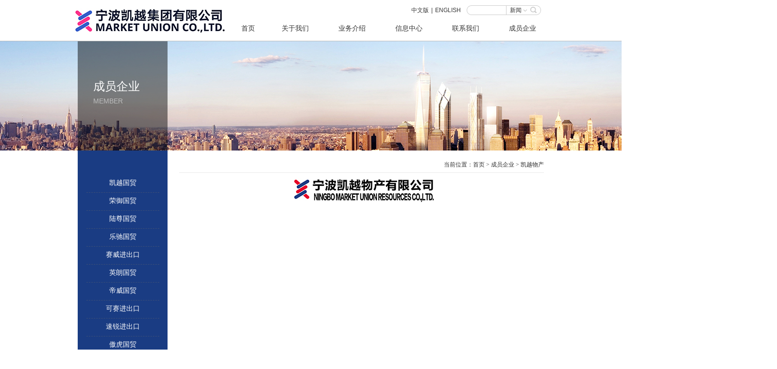

--- FILE ---
content_type: text/html; charset=UTF-8
request_url: https://marketunion.com.cn/cn/member1.php?gid=13
body_size: 4209
content:
<!DOCTYPE html PUBLIC "-//W3C//DTD XHTML 1.0 Transitional//EN" "http://www.w3.org/TR/xhtml1/DTD/xhtml1-transitional.dtd">
<html xmlns="http://www.w3.org/1999/xhtml">
<head>
<meta http-equiv="Content-Type" content="text/html; charset=utf-8" />
<link rel="stylesheet" type="text/css" href="cs/base.css">
<link rel="stylesheet" type="text/css" href="cs/layout.css">
<link rel="stylesheet" type="text/css" href="cs/typography.css?v=1">
<title>宁波凯越国际贸易有限公司</title>
<meta name="keywords" content="" />
<meta name="description" content="" />
<script src="js/jquery.js"></script>
<style>
body{ background:#fff;}
</style>

</head>

<body>
  <script>
 $(function(){
	   $('.sfenlei h4').click(function(){
		     if($('.sfenlei').css('height')=='18px'){
				   $('.sfenlei').css("height","auto");
				   $('.sfenlei').addClass('on');
				 }
				 else{
					   $('.sfenlei').css("height","18px");
					   $('.sfenlei').removeClass('on');
					 }
		   })
	    $('.sfenlei ul li').click(function(){
			$('.sfenlei h4').text($(this).text());
			
		  	$('.sfenlei').css("height","18px");
			$('.sfenlei').removeClass('on');
			$('#schaoxun').attr({'action':$(this).attr('rel')});
			
		});
	 })
</script>
<div id="header">
    <div class="head">
      <div class="logo"><a href="index.php"><img src="images/logo.jpg" /></a></div>
      <div class="headr">
        <div class="search">
          <div class="sfenlei">
           <h4 style="line-height:18px;">新闻</h4> 
            <ul>
              <li rel="search.php">新闻</li>
              <li rel="products_s.php">产品</li>
            </ul>
          </div>
          <form action="search.php" method="post" id="schaoxun">
            <input type="submit" value="" class="go" />
            <input type="text" class="text" name="keyword" />
            <label><a href="../cn/index.php">中文版</a> | <a href="https://www.mugroup.com" target="_blank">ENGLISH</a></label>
          </form>
        </div>
        <div class="menu">
          <ul class="nav_list">
            <li class="home"><a href="index.php">首页</a></li>
            <li><a href="about.php">关于我们</a>
              <div id="apDiv1">
                <dl class="box">
                  <dt>关于我们</dt>
                  <dd class="nav"><a href="about.php?gid=0">公司介绍</a><a href="about.php?gid=2&tid=5">领导团队</a><a href="about.php?gid=4">集团荣誉</a></dd>
                  <dd class="nav"><a href="about.php?gid=1">组织架构</a><a href="about.php?gid=3">凯越历程</a><a href="about.php?gid=5&tid=2">我在凯越</a></dd>
                 <dd class="menuimg">
                  <img src="../upload/2015080615571199.jpg" />
                  </dd>
                </dl>
              </div>
            </li>
            <li><a href="bm.php">业务介绍</a>
              <div id="apDiv2">
                <dl class="box">
                  <dt>业务介绍</dt>
                  <dd class="navtwo"><a href="bm.php?gid=0">出口业务</a><a href="bm.php?gid=2">外贸综合服务</a></dd>
                  <dd class="navtwo"><a href="bm.php?gid=1">进口业务</a><!--<a href="products.php" >我们的产品</a><!--products.php--></dd>
                  <dd class="menuimg"><img src="../upload/2015080616031162.jpg" /></dd>
                </dl>
              </div>
            </li>
            <li><a href="news.php">信息中心</a>
              <div id="apDiv3">
                <dl class="box">
                  <dt>信息中心</dt>
                  <dd class="nav"><a href="news.php?gid=0">集团新闻</a><a href="news.php?gid=2">行业动态</a></dd>
                  <dd class="nav" style="width:130px;"><a href="news.php?gid=1">集团公告</a><a href="news.php?gid=3">展会信息</a></dd>
                  <dd class="nav"><a href="news.php?gid=4" style="line-height:66px;">活动与讲座信息</a></dd>
                  <dd class="menuimg"><img src="../upload/2015081011155921.jpg" /></dd>
                </dl>
              </div>
            </li>
            <li><a href="contact.php?gid=0">联系我们</a>
              <div id="apDiv4">
                <dl class="box">
                  <dt>联系我们</dt>
                  <dd class="nav"><a href="contact.php?gid=0">我是客户</a></dd>
                  <dd class="nav"><a href="contact.php?gid=2">我是供应商</a></dd>
                  <dd class="nav"><a href="contact.php?gid=3">我要应聘</a></dd>
                  <dd class="menuimg"><img src="../upload/2015080616053541.jpg" /></dd>
                </dl>
              </div>
            </li>
            <li><a href="member.php">成员企业</a>
              <div id="apDiv5">
                <dl class="box">
                  <dt>成员企业</dt>
                  <dd class="nav"><a href="member1.php?gid=0">凯越国贸</a><a href="member1.php?gid=1">荣御国贸</a><a href="member1.php?gid=2">陆尊国贸</a></dd>
                  <dd class="nav"><a href="member1.php?gid=3">乐驰国贸</a><a href="member1.php?gid=4">赛威进出口</a><a href="member1.php?gid=5">英朗国贸</a></dd>
                  <dd class="nav"><a href="member1.php?gid=6">帝威国贸</a><a href="member1.php?gid=7">可赛进出口</a><a href="member1.php?gid=16" target="_blank">通途国贸</a></dd>
                  <dd class="nav"><a href="member1.php?gid=9">速锐进出口</a><a href="member1.php?gid=10">傲虎国贸</a><a href="member1.php?gid=11">荣御进出口</a></dd>
                  <dd class="nav"><a href="member1.php?gid=12">途胜进出口</a><a href="member1.php?gid=13">凯越物产</a><a href="member1.php?gid=14">小树国贸</a></dd>
                </dl>
              </div>
            </li>
          </ul>
        </div>
      </div>
    </div>
  </div>
    <div class="ny_banner">
  <img src="../upload/2015080610273562.jpg" width="1920" height="225" />    
    <div class="bt">
      <h4>成员企业</h4> <h5>Member</h5> 
       
    </div>
  </div>  
  
  <div id="ny_center">
        
     <div class="left">
       <div class="group">
         <ul id="list">
           <li class="producttype1"><a href="member1.php?gid=0">凯越国贸</a></li>
           <li class="producttype1"><a href="member1.php?gid=1">荣御国贸</a></li>
           <li class="producttype1"><a href="member1.php?gid=2">陆尊国贸</a></li>
           <li class="producttype1"><a href="member1.php?gid=3">乐驰国贸</a></li>
           <li class="producttype1"><a href="member1.php?gid=4">赛威进出口</a></li>
           <li class="producttype1"><a href="member1.php?gid=5">英朗国贸</a></li>
           <li class="producttype1"><a href="member1.php?gid=6">帝威国贸</a></li>
           <li class="producttype1"><a href="member1.php?gid=7">可赛进出口</a></li>
           <li class="producttype1" style="display:none"><a href="member1.php?gid=8">荣光国贸</a></li> 
           <li class="producttype1"><a href="member1.php?gid=9">速锐进出口</a></li>
           <li class="producttype1"><a href="member1.php?gid=10">傲虎国贸</a></li>
           <li class="producttype1"><a href="member1.php?gid=11">荣御进出口</a></li>
           <li class="producttype1"><a href="member1.php?gid=12">途胜进出口</a></li>
           <li class="producttype1"><a href="member1.php?gid=13">凯越物产</a></li>
           <li class="producttype1" style="display:none"><a href="member1.php?gid=14">小树国贸</a></li>
           <li class="producttype1"><a href="member1.php?gid=15">凯越(1931)</a></li>
           <li class="producttype1"><a href="member1.php?gid=16">通途国贸</a></li>
           <li class="producttype1"><a href="member1.php?gid=17">创酷国贸</a></li>
           <li class="producttype1"><a href="member1.php?gid=18">探路者国贸</a></li>
           <li class="producttype1"><a href="member1.php?gid=19">赛宸进出口</a></li>
           <li class="producttype1"><a href="member1.php?gid=20">云雀网络</a></li>
           <li class="producttype1"><a href="member1.php?gid=21">畅巡国贸</a></li>
           <li class="producttype1"><a href="member1.php?gid=22">青橙家具</a></li>
           <li class="producttype1"><a href="member1.php?gid=23">探歌国贸</a></li>
           
           
           <li class="producttype1"><a href="member1.php?gid=24">赤兔进出口</a></li>
           <li class="producttype1"><a href="member1.php?gid=25">穿越者国贸</a></li>
           <li class="producttype1"><a href="member1.php?gid=26">海豚进出口</a></li>
           <li class="producttype1"><a href="member1.php?gid=27">极越进出口</a></li>
           <li class="producttype1"><a href="member1.php?gid=28">享界国贸</a></li>
           <li class="producttype1"><a href="member1.php?gid=29">奕派国贸</a></li>
           <li class="producttype1"><a href="member1.php?gid=30">腾势网络</a></li>
         </ul>
       </div>
       <h4><img src="images/di.jpg" /></h4>
<h4><a href="member.php"><img src="images/nav1.jpg" /></a></h4>
<h4><img src="images/di.jpg" /></h4>
<h4><a href="contact.php?gid=0"><img src="images/nav2.jpg" /></a></h4>
<h4><img src="images/di.jpg" /></h4>    </div>
     <div class="right">
       <h4 class="link">当前位置：<a href="index.php">首页</a> > <a href="member.php">成员企业</a> > 凯越物产</h4>
       <div class="right_p"> 
       
          <p style="text-align: center;">&nbsp;<img src="/upload/2017032414292540.jpg" alt="" /></p>        
       </div>
    </div>
      
      
  </div>
  
<script type="text/javascript">
    // borwserRedirect
    (function browserRedirect(){
      var sUserAgent = navigator.userAgent.toLowerCase();
      var bIsIpad = sUserAgent.match(/ipad/i) == 'ipad';
      var bIsIphone = sUserAgent.match(/iphone os/i) == 'iphone os';
      var bIsMidp = sUserAgent.match(/midp/i) == 'midp';
      var bIsUc7 = sUserAgent.match(/rv:1.2.3.4/i) == 'rv:1.2.3.4';
      var bIsUc = sUserAgent.match(/ucweb/i) == 'web';
      var bIsCE = sUserAgent.match(/windows ce/i) == 'windows ce';
      var bIsWM = sUserAgent.match(/windows mobile/i) == 'windows mobile';
      var bIsAndroid = sUserAgent.match(/android/i) == 'android';
 
      if(bIsIpad || bIsIphone || bIsMidp || bIsUc7 || bIsUc || bIsCE || bIsWM || bIsAndroid ){
         window.location.href = "../cn_mb/t_index.php"; 
      }
    })();
 </script>

<div id="footer">
    <div class="f_box">
       <div class="flogo"><img src="images/flogo.jpg" /></div>
      <!-- <div class="brother">
        <dl class="select">
		  <dt>旗下子公司</dt>
		   <dd>
			<ul>
				<li><a href="#">凯越</a></li>
				<li><a href="#">荣御</a></li>
				<li><a href="#">陆尊</a></li>
                <li><a href="#">乐驰</a></li>
				<li><a href="#">赛威</a></li>
				<li><a href="#">英朗</a></li>
                <li><a href="#">可赛</a></li>
				<li><a href="#">帝威</a></li>
				<li><a href="#">荣兴</a></li>
                <li><a href="#">速锐</a></li>
				<li><a href="#">傲虎</a></li>
				<li><a href="#">义乌荣御</a></li>
                <li><a href="#">途胜</a></li>
				<li><a href="#">物产</a></li>
				<li><a href="#">小树</a></li>
                <li><a href="#">不动产</a></li>
				<li><a href="#">地产</a></li>
			</ul>
		   </dd>
	    </dl>

       </div>-->
      <div class="conpyright">
        <p><span style="color: rgb(153, 153, 153);">版权<a href="/rec/lvyou.html" style="color: rgb(153, 153, 153);">所有</a>：凯越集团 &nbsp; &copy; copyrights reserved:market union&nbsp;</span></p>
<p><span style="color: rgb(192, 192, 192);">技术支持：尖端科技</span><span style="color: rgb(67, 67, 67); font-family: Simsun; text-align: -webkit-center; text-indent: 5px;">&nbsp;</span><span style="color: rgb(67, 67, 67); font-family: &quot;Microsoft YaHei&quot;; text-align: -webkit-center; text-indent: 5px;">&nbsp;<a href="https://beian.miit.gov.cn" target="_blank"><span style="color: rgb(192, 192, 192);"> 浙ICP备11011270号</span></a></span><span style="color: rgb(67, 67, 67); font-family: Simsun; text-align: -webkit-center; text-indent: 5px;">&nbsp;<img src="/upload/2017091414571534.png" alt="" />&nbsp;</span><a target="_blank" href="http://www.beian.gov.cn/portal/registerSystemInfo?recordcode=33020902000207" style="display: inline-block; text-decoration-line: none; height: 20px; line-height: 20px;"><span style="color: rgb(192, 192, 192);">浙公网安备 33020902000207号</span></a></p>        
      </div> 
	 
    </div>
  </div>
  <center style="padding:15px 0"><!--可信网站LOGO安装开始--> <script id="kXScript" type="text/javascript" src="https://kxlogo.knet.cn/seallogo.dll?sn=e22072133020085234vgdf0845&h=47"></script> <!--可信网站LOGO安装结束--></center>
  <script type="text/javascript">
$(function(){
	$(".select").each(function(){
		var s=$(this);
		var z=parseInt(s.css("z-index"));
		var dt=$(this).children("dt");
		var dd=$(this).children("dd");
		var _show=function(){dd.show();}   //展开效果
		var _hide=function(){dd.hide();}    //关闭效果
		dt.click(function(){dd.is(":hidden")?_show():_hide();});
		dd.find("a").click(function(){dt.html($(this).html());_hide();});     //选择效果（如需要传值，可自定义参数，在此处返回对应的"value"值 ）
		$("body").click(function(i){ !$(i.target).parents(".select").first().is(s) ? _hide():"";});
	})
})
</script>
<script type="text/javascript">
var liList= $("ul.nav_list>li:not('.none')"); 
var currentLink = document.location.href;
var linkss=$("ul.nav_list>li:not('.one')>a");
for(var i=0;i<liList.length;i++){
if(currentLink.indexOf(linkss[i])!=-1) {
 $(liList[i]).addClass("current");
 }
 $(liList[i]).bind("mouseover", {inum:i,othis:liList[i]},function(params){
var mm = params.data.inum;
var othiSrc = params.data.othis;
$(othiSrc).addClass("current"); 
$("#apDiv"+mm).show();  
});
$(liList[i]).bind("mouseout", {inum:i,othis:liList[i]},function(params){ 
var mm = params.data.inum;
var othiSrc = params.data.othis;
if(currentLink.indexOf(linkss[mm])!=-1) {
$(othiSrc).addClass("current");
}
else {
$(othiSrc).removeClass("current"); 
}
$("#apDiv"+mm).hide();
})
}
</script></body>
<script type="text/javascript">
	var pid = 13;
	var p = document.getElementById("list").getElementsByTagName("li");
	for(i=0; i<p.length;i++){
	if(pid==i){
	p[i].className= "producttype1on";
	}
	}  
</script>    
</html>


--- FILE ---
content_type: text/css
request_url: https://marketunion.com.cn/cn/cs/base.css
body_size: 621
content:
@charset "utf-8";

body, div, dl, dt, dd, ul, ol, li,
h1, h2, h3, h4, h5, h6, pre, code,
form, fieldset, legend, input, button,
textarea, p, blockquote, th, td {
	margin: 0;
	padding: 0;
	list-style:none;
}
fieldset, img {
	border: 0;
}
/* remember to define focus styles! */
:focus {
	outline: 0;
}
address, caption, cite, code, dfn,
em, th, var, optgroup {
	font-style: normal;
	font-weight: normal;
}

h1, h2, h3, h4, h5, h6 {
	font-size: 100%;
	font-weight: normal;
}
abbr, acronym {
	border: 0;
	font-variant: normal;
}

input, button, textarea,
select, optgroup, option {
	font-family: inherit;
	font-size: inherit;
	font-style: inherit;
	font-weight: inherit;
}
code, kbd, samp, tt {
	font-size: 100%;
}
/*@purpose To enable resizing for IE */
/*@branch For IE6-Win, IE7-Win */
input, button, textarea, select {
	 color:#000000;
	*font-size: 100%;
}
body {
	line-height: 1.5;
	font-family:Arial;
	color:#333;
	font-size:11px;
}
ol, ul {
	list-style: none;
}
/* tables still need 'cellspacing="0"' in the markup */
table {
border-collapse: collapse;
	border-spacing: 0;
}
caption, th {
	text-align: left;
}
sup, sub {
	font-size: 100%;
	vertical-align: baseline;
}
/* remember to highlight anchors and inserts somehow! */
:link, :visited , ins {
	text-decoration: none;
}
blockquote, q {
	quotes: none;
}
blockquote:before, blockquote:after,
q:before, q:after {
	content: '';
	content: none;
}
div{ overflow:hidden}
.clear_cs{height:0px;font-size:0px; line-height:0px;clear:both;over-flow:hidden;}

--- FILE ---
content_type: text/css
request_url: https://marketunion.com.cn/cn/cs/layout.css
body_size: 886
content:
@charset "utf-8";
/* CSS Document */
#header{width:100%; margin:0 auto; background:#fff; border-bottom:1px solid #bcbcbc; overflow:visible;position:relative}
#center{ width:960px; margin:0 auto; padding:60px 0 63px 0;}
#ny_center{ width:960px; margin:0 auto;}
#footer{width:100%; margin:0 auto;background:#3c3c3c; overflow:visible;}
.f_box{ width:960px; margin:0 auto; height:91px; overflow:visible;}


/*分页*/
div.pager
{
    text-align:center;
	margin:0 auto;
	font-size:12px;
}
div.pager span
{
	margin-left:8px;
	margin-right:8px;
}
div.pager a
{
	margin-left:8px;
	margin-right:8px;
	text-decoration:none;
}


/*新闻*/
ul.news{clear:both;padding:0px;}
ul.news li{ border-bottom:solid 1px #dedede; height:46px;font-size:14px;  font-family:"微软雅黑"}
ul.news li a{ display:block; line-height:46px;padding:0 5px; font-size:14px;}
ul.news li a:hover{ background:#a7b2b8;line-height:46px; color:#fff;font-size:14px; }
ul.news li a span{ float:right;}
ul.news li .memo h4{ line-height:18px; padding-bottom:5px;}
ul.news li .memo h4 span{ float:right; color:#0081cc}
ul.news li .memo h5{ line-height:22px; font-size:12px;}
ul.news li .memo h5 a{ color:#0081cc}


.newstitle{text-align:center; font-size:20px; font-weight:bold; color:#333333;}
.newssubtitle{ text-align:center; font-size:12px; padding:5px 0;}
.newssubtitle span{margin-left:20px;}



/*产品分类*/

.producttype1 { height:32px; text-align:center;  border-bottom:1px dashed #3c4f77;}
.producttype1 a{ font-size:14px; color:#ffffff; font-family:"微软雅黑"; display:block; margin-top:4px;line-height:26px;}
.producttype1 a:hover {background:url(../images/lhover.jpg) no-repeat; line-height:26px; height:32px; color:#fff; font-size:14px;}
.producttype1on{ height:32px; text-align:center;  border-bottom:1px dashed #3c4f77; font-family:"微软雅黑"; }
.producttype1on a , .producttype1on a:hover{background:url(../images/lhover.jpg) no-repeat; line-height:26px; height:32px; display:block; text-align:center; font-size:14px; color:#fff;margin-top:4px;}


.producttype2 { text-align:center; display:none;}
.producttype2 a{ font-size:12px; color:#ffffff;  display:block; line-height:24px;}
.producttype2 a:hover {line-height:24px;  color:#e6002f}
.producttype2on a{ line-height:24px; color:#e6002f}

/*下载*/
ul.downloads
{
	clear:both;
	margin:0px;
	padding:0px;
	padding-top:5px;
}

ul.downloads li
{
  border-bottom:dashed 1px #ccc;font-size:12px; 
}

ul.downloads li a
{
	text-decoration:none;
}

div{ overflow:hidden;}
.tj_btn{ width:71px; height:25px; background:url(../images/btn_bg.jpg) no-repeat left top; vertical-align:middle; border:none; color:#FF0000; font-size:12px;}
.multi_page{ text-align:center;}
.multi_page span{ padding:0px 5px; font-size:12px;}
.multi_page span a{ font-size:12px;}

--- FILE ---
content_type: text/css
request_url: https://marketunion.com.cn/cn/cs/typography.css?v=1
body_size: 3076
content:
@charset "utf-8";
/* CSS Document */
html{ overflow-x:hidden;}
body{background:#e8e8e8;color:#333;font-family:"微软雅黑";	font-size: 12px;}

a {color:#333;font-size:12px;text-decoration:none;}

a:hover {color:#1a3c83;font-size:12px; }

/*header css*/
.head{ width:1004px; margin:0 auto; height:84px; overflow:visible;}
.logo{ float:left; display:inline; width:334px} 
.headr{ float:left; display:inline; width:670px; overflow:visible;}
.search{ text-align:right; height:20px; line-height:20px; padding:11px 28px 8px 0; position:relative; overflow:visible;}
.sfenlei{ position:absolute; width:40px; right:54px; top:12px; line-height:18px; height:18px; font-size:12px; border-left:1px solid #CCC; border-right:1px solid #fff;  text-align:left; text-indent:5px; font-family:"宋体"; background:url(../images/sjt.jpg) no-repeat 35px 7px; line-height:18px; padding:0 2px; cursor:pointer;}
.sfenlei ul{ padding:2px 0;}
.sfenlei ul li{ line-height:22px;}
.sfenlei.on{ border:1px solid #CCC; border-top:none; background:url(../images/sjt.jpg) no-repeat 35px 7px #fff;}
.search label{ float:right; padding-right:10px; font-family:Arial, Helvetica, sans-serif}
.search label a{ padding:0 2px;}
.text{ background:url(../images/text.jpg) no-repeat; height:20px; width:120px; border:none; padding-left:8px; float:right;}
.go{ float:right; background:url(../images/go.jpg) no-repeat; height:20px; width:25px; border:none; cursor:pointer;}
.menu{ height:46px;  overflow:visible; }
.menu ul li{ float:left; font-family:"微软雅黑"; text-align:center; padding:0 20px;  line-height:40px; height:46px;}
.menu ul li.home{ padding:0;}
.menu ul li.current a{ background:url(../images/hover.jpg) no-repeat center bottom;}
.menu ul li a{ font-size:14px;height:46px; display:block; width:77px;}
.menu ul li a:hover{ background:url(../images/hover.jpg) no-repeat center bottom;-webkit-transition:all 0 ease-in;-o-transition:all 0 ease-in;-moz-transition:all 0 ease-in;}

#apDiv1,#apDiv2,#apDiv3,#apDiv4,#apDiv5{ width:100%; height:230px; position:absolute; left:0px; top:85px; display:none; overflow:visible; background:url(../images/menu_bg.png) repeat-x; z-index:9999; padding-top:10px;}
.box{ width:960px; margin:0 auto; text-align:left;}
.box dt{ float:left; height:92px; line-height:92px; width:128px; text-align:center; font-size:18px; color:#203d83; display:inline; margin:35px 0 0 136px;}
.box dd.nav{ float:left; width:144px; height:92px; border-right:1px solid #d3d3d3; text-align:center; margin:30px 0 0 0; display:inline;}
.box dd.navtwo{ float:left; width:152px; height:54px; padding-top:10px; border-right:1px solid #d3d3d3; text-align:center; margin:35px 0 0 0; display:inline;}
#apDiv2 .box dt{ float:left; height:94px; line-height:94px; width:128px; text-align:center; font-size:18px; color:#203d83; display:inline; margin:30px 0 0 136px;}
#apDiv2 .box dd.nav{ float: left;width: 144px;height: 94px;border-right: 1px solid #d3d3d3;text-align: center;margin:30px 0 0 0;display: inline;
padding-bottom: 4px;}
#apDiv2 .box dd.navtwo{float: left;width: 108px;height: 72px;padding-top: 10px;border-right: 1px solid #d3d3d3;text-align: left;margin: 35px 0 0 0;display: inline;padding-left: 40px;}

#apDiv3 .box dt{ float:left; height:94px; line-height:88px; width:128px; text-align:center; font-size:18px; color:#203d83; display:inline; margin:30px 0 0 112px;}
#apDiv3 .box dd.nav{ float: left;width: 144px;height: 66px;border-right: 1px solid #d3d3d3;text-align: center;margin:40px 0 0 0;display: inline;
padding-bottom: 4px;}

#apDiv4 .box dt{ float:left; height:94px; line-height:94px; width:128px; text-align:center; font-size:18px; color:#203d83; display:inline; margin:30px 0 0 112px;}
#apDiv4 .box dd.nav{ float: left;width: 126px;height: 66px;border-right: 1px solid #d3d3d3;text-align: center;margin:44px 0 0 0;display: inline;
}

#apDiv5 .box dd.nav{ float: left;width: 100px;height: 92px;border-right: 1px solid #d3d3d3;text-align: left;margin:35px 0 0 0;display: inline; padding-left:38px;}

#apDiv4 .box dd.nav a, #apDiv4 .box dd.nav a:hover{background: none;line-height: 66px;height: 66px;width: auto;}

.menu ul li .box dd.nav a, .menu ul li .box dd.nav a:hover{background: none;line-height: 30px;height: 30px;width: auto;}
.menu ul li .box dd.navtwo a, .menu ul li .box dd.navtwo a:hover{ background:none; ;line-height: 30px;height: 30px; width:auto;}

.box dd.menuimg{ float:left; width:230px; height:102px; margin:24px 0 0 55px;}
.box dd.menuimg img{ width: 230px;height: 102px;}


#apDiv2 .box dd.menuimg{ float:left; width: 230px;height: 104px; margin:23px 0 0 55px;}
#apDiv3 .box dd.menuimg{ float:left; width: 230px;height: 104px; margin:23px 0 0 50px;}
#apDiv2 .box dd.menuimg img{ width: 230px;height: 104px;}

#banner{border:medium none;left:50%;margin:0 auto 0 -960px;overflow:hidden;padding:0;position:relative;visibility:visible;width:1920px; height:512px; z-index:0; background:#3c3c3c}
.focus .bleft{width:1920px; height:416px; position:relative;overflow:hidden;}
.focus .bleft li{position:absolute; left:0; top:0; width:1920px; height:416px; z-index:1;filter: Alpha(opacity=0);opacity:0;}
.focus .bleft li.active{z-index:2;position:absolute; left:0; top:0;filter: Alpha(opacity=100);opacity:1;}
.focus .bright{ width:417px; position:absolute; left:480px; top:50px; z-index:9999;}
.focus .bright li{ height:36px;background:url(../images/bg.png) repeat; margin-bottom:5px;width:143px; overflow:hidden;color:#fff; }
.focus .bright li h4{font-size:18px; font-family:"微软雅黑"; font-weight:normal; padding:0; margin:0;line-height:36px;padding:0 20px; cursor:pointer;}
.focus .bright li h4 b{ float:right; font-size:13px; color:#fff; font-family:"宋体"; font-weight:normal;}
.focus .bright li h4 font{ color:#999}
.focus .bright li div{ padding:0 20px;}
.focus .bright li h5{ font-size:14px; line-height:18px; padding-bottom:8px; padding-top:4px; font-family:"微软雅黑"}
.focus .bright li p{ font-family:Arial, Helvetica, sans-serif; font-size:12px; line-height:18px;}
.focus .bright li h6{ height:34px; padding-top:8px;}
.focus .bright li h6 a{ display:block; width:86px; height:34px; line-height:34px; font-family:"微软雅黑"; color:#fff; background:#e60030; padding:0 15px;}
.focus .bright li h6 a span{ float:right; font-family:"宋体";}
.focus .bright li h6 a:hover{ background:#dc022f}
.focus .bright li.active{color:#fff;  width:418px; height:162px;}
.focus .bright li.active b{ display:none;}
.brand{ position:absolute; height:117px; left:480px; width:960px; bottom:0;  z-index:9999;}
.ewm{ float:left; width:96px; height:96px; display:inline; margin:21px 7px 0 0;}
.next{ float:left; width:112px; height:117px; display:inline;}

.probox{ float:left; width:848px; display:inline; background:#fff; height:117px}
.prol{ float:left; font-size:40px; line-height:117px; width:18px; cursor:pointer; margin-left:16px; display:inline;  font-family:'宋体';}
.proc{ float:left; width:772px; height:117px; padding-left:0px;}
.proc ul li{ float:left; width:125px; height:117px; margin:0 8px 0 0; display:inline;}
/*.proc ul li img{-webkit-transition: opacity 0.35s, -webkit-transform 0.35s; transition: opacity 0.35s, transform 0.35s;opacity: 0.8;}
.proc ul li img:hover{-webkit-transform: scale(1);transform: scale(1);-webkit-transition: opacity 0.35s, -webkit-transform 0.35s; 
transition: opacity 0.35s, transform 0.35s;-webkit-transform: scale(1.2);transform: scale(1.2);opacity: 1;}
*/.pror{ float:left; font-size:40px;line-height:117px; width:18px; cursor:pointer;margin-left: 9px;  font-family:'宋体';}

.cl{ float:left; width:240px; display:inline;}
.ccl{ float:left; width:240px; display:inline;}
.ccr{ float:left; width:240px; display:inline;}
.cr{ float:left; width:240px; display:inline;}
.down{ height:188px; background:#626262; padding:0 11px 0 15px;}
.down h4.title{ color:#fff; font-size:16px; font-family:"微软雅黑"; text-transform:uppercase; padding:5px 0 0 0; line-height:50px; height:50px;}
.down h4.title span{ color:#b0b0b0;}
.down ul{ height:97px;}
.down ul li{ line-height:22px; height:22px; }
.down ul li span{ float:right;}
.down ul li a{ color:#fff;}
.down ul li a:hover{ color:#f5f5f5; }
.down h5{ text-align:right;}
.down h5 a{ display:inline-block; width:86px; height:21px; line-height:21px; text-align:center; background:#ffffff; font-family:Arial, Helvetica, sans-serif; text-transform:capitalize; border-radius:15px; color:#202d4c;}
.down h5 a:hover{ background:#254695; color:#fff;-webkit-transition:all 200ms ease-in;-o-transition:all 200ms ease-in;-moz-transition:all 200ms ease-in;}

.xinxi{ height:188px; background:#fff; padding:0 13px 0 20px;}
.xinxi h4.title{ color:#000000; font-size:16px; font-family:"微软雅黑"; text-transform:uppercase; padding:5px 0 0 0; line-height:50px; height:50px;}
.xinxi h4.title span{ color:#b0b0b0;}
.xinxi ul{ height:101px;}
.xinxi ul li{ line-height:22px; height:22px; }

.xinxi h5{ text-align:right;}
.xinxi h5 a{ display:inline-block; width:86px; height:21px; line-height:21px; text-align:center; background:#254695; font-family:Arial, Helvetica, sans-serif; text-transform:capitalize; border-radius:15px; color:#fff;}
.xinxi h5 a:hover{ background:#254695; color:#fff;-webkit-transition:all 200ms ease-in;-o-transition:all 200ms ease-in;-moz-transition:all 200ms ease-in;}
#center h4 ,#center h5{ overflow:hidden;}
#center img{-webkit-transition: opacity 0.35s, -webkit-transform 0.35s; transition: opacity 0.35s, transform 0.35s;}
#center .img img:hover{-webkit-transform: scale(1);transform: scale(1);-webkit-transition: opacity 0.35s, -webkit-transform 0.35s; 
transition: opacity 0.35s, transform 0.35s;-webkit-transform: scale(1.2);transform: scale(1.2);opacity: 1;}

.flogo{ float:left; width:394px;display:inline;}
/*.brother{  padding:42px 0 0 0; overflow:visible; float:left; width:164px}*/
.select{position:relative;float:left;}
.select dt{height:20px;display:inline-block;line-height:20px;cursor:pointer;width:154px;white-space:nowrap;text-overflow:ellipsis;overflow:hidden;position:relative;z-index:99; background:url(../images/down.jpg) no-repeat right top #585858; color:#ababab; padding-left:10px;}
.select dd{position:absolute;left:0;top:-100px;background:#585858; display:none; height:100px; overflow-y:auto; width:164px;}
.select dd ul li a{line-height:24px;display:block;padding:0 10px; color:#fff;}
.select dd ul li a:hover{background:#f5f5f5;color:#000;}

.conpyright{ float:left; width:566px; text-align:right; font-family:"微软雅黑"; padding-top:24px; line-height:20px; text-transform:uppercase;}
.conpyright a:hover{ color:#fff;}

.ny_banner{border:medium none;left:50%;margin:0 auto 0 -960px;overflow:hidden;padding:0;position:relative;visibility:visible;width:1920px; height:225px; z-index:0;}
.bt{ background:url(../images/bg.png) repeat; height:225px; width:185px; position:absolute; left:480px; top:0;}
.bt h4{ padding:73px 0 0 32px; line-height:40px; font-size:24px; color:#fff; font-family:"微软雅黑";}
.bt h5{ padding:0 0 0 32px; line-height:20px; font-size:14px; font-family:Arial, Helvetica, sans-serif; color:#bebebe; text-transform:uppercase;}

.left{ float:left; width:185px; display:inline; margin:0 24px 0 0}
.group{padding:50px 17px 50px 18px; background:#1a3c83}


.right{ float:left; width:751px; display:inline;}
.link{ line-height:32px; height:32px; text-align:right; border-bottom:1px solid #e9e9e9; margin-top:13px;}
.right_p{ line-height:30px; font-size:14px; padding:10px 0; font-family:"微软雅黑";}

.zhanhui li{ border:1px solid #d8d8d8; padding:30px 35px; float:left; width:679px; margin-bottom:12PX;}

.zhl{ float:left; width:274px; margin-right:40px; line-height:28px; display:inline;}
.zhl h4{ font-weight:bold; padding-bottom:5px;}
.zhr{ float:left; width:312px;display:inline;}

.hdjzl{ float:left; width:212px; margin-right:20px;}
.hdjzl ul li{ background:#e7e7e7; line-height:18px; font-size:12px; padding:7px; margin-bottom:13px; cursor:pointer; margin-right:8px;}
.hdjzl ul li.current1{ background:#1a3c83; color:#fff;}
.hdjzr{ float:left; padding-left:32px; width:481px; background:url(../images/line.jpg) no-repeat left top; min-height:437px;}

.prolist { width:760px;}
.prolist li{ float:left; width:180px; height:165px; text-align:center; border:2px solid #d8dcdf; display:inline; margin-right:5px; line-height:30px; margin-bottom:10px;}